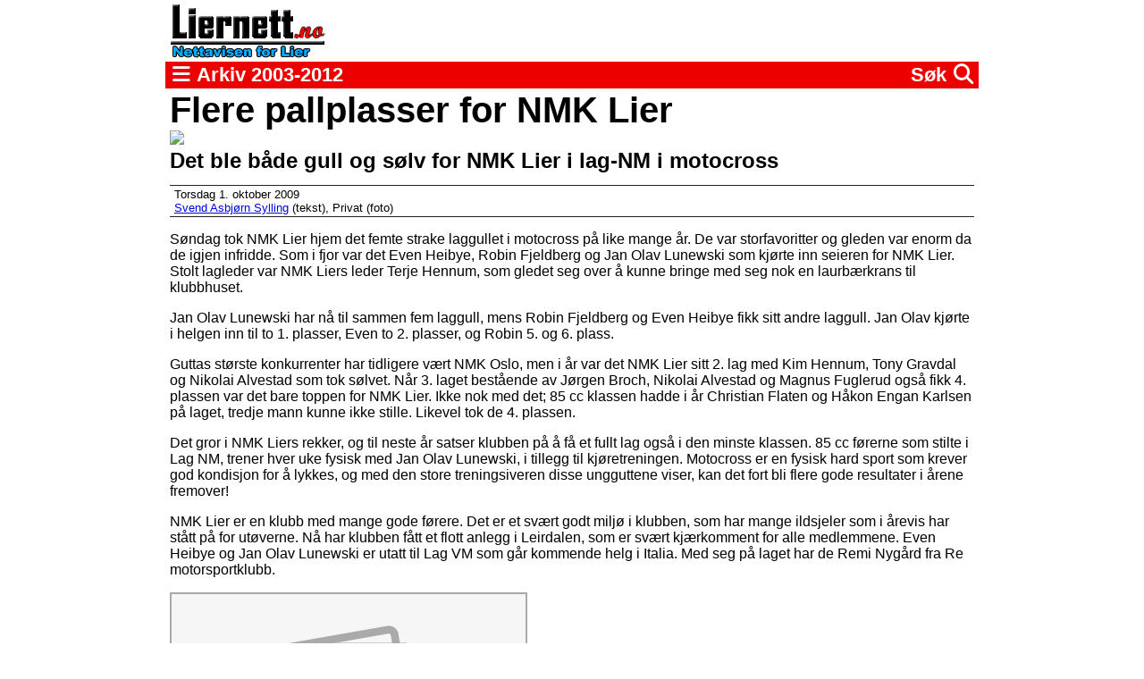

--- FILE ---
content_type: text/html; charset=UTF-8
request_url: https://liernett.no/4378-flere-pallplasser-for-nmk-lier
body_size: 16450
content:
<!DOCTYPE html>
<html lang="no">
	<head>
		<meta http-equiv="Content-Type" content="text/html; charset=utf-8">
		<meta name="viewport" content="width=device-width,minimum-scale=1,initial-scale=1">
		<meta name="format-detection" content="telephone=no">
		<title>Flere pallplasser for NMK Lier</title>
		<meta name="description" content="Det ble både gull og sølv for NMK Lier i lag-NM i motocross">
		<meta name="twitter:title" content="Flere pallplasser for NMK Lier">
		<meta name="twitter:description" content="Det ble både gull og sølv for NMK Lier i lag-NM i motocross">
		<meta property="og:title" content="Flere pallplasser for NMK Lier">
		<meta property="og:description" content="Det ble både gull og sølv for NMK Lier i lag-NM i motocross">
		<meta property="og:locale" content="nb_NO">
		<meta name="twitter:image" content="https://liernett.no/filarkiv/Image/innsendte bilder/nmk_lier/239.JPG">
		<meta property="og:image" content="https://liernett.no/filarkiv/Image/innsendte bilder/nmk_lier/239.JPG">
			
		
<!--
		<link rel="canonical" href="https://hardcode.no/">
		<meta name="author" content="Svend Asbj?ylling">
		<meta name="twitter:card" content="summary">
		<meta property="og:type" content="website">
		<meta property="og:url" content="https://hardcode.no/">
-->
		<link rel="shortcut icon" href="/style/liernett-favicon.png">
		<link rel="stylesheet" type="text/css" href="/style/liernett.css?v=1">
		<script src="https://hardcode.no/js2023/tcf.js"></script>
		<script src="/liernett.js?v=1"></script>
		<link href="https://hardcode.no/static/fontawesome/css/fontawesome.css" rel="stylesheet">
		<link href="https://hardcode.no/static/fontawesome/css/brands.css" rel="stylesheet">
		<link href="https://hardcode.no/static/fontawesome/css/solid.css" rel="stylesheet">
		<script>
			window.dataLayer = window.dataLayer || [];
			window.dataLayer.push({"cookie":"90d6eb3a-e839-4234-b905-bcb37a08d201"});
		</script>
<!-- Google Tag Manager -->
<script>(function(w,d,s,l,i){w[l]=w[l]||[];w[l].push({'gtm.start':
new Date().getTime(),event:'gtm.js'});var f=d.getElementsByTagName(s)[0],
j=d.createElement(s),dl=l!='dataLayer'?'&l='+l:'';j.async=true;j.src=
'https://www.googletagmanager.com/gtm.js?id='+i+dl;f.parentNode.insertBefore(j,f);
})(window,document,'script','dataLayer','GTM-W88G43P');</script>
<!-- End Google Tag Manager -->
	</head>
	<body>
<!-- Google Tag Manager (noscript) -->
<noscript><iframe src="https://www.googletagmanager.com/ns.html?id=GTM-W88G43P"
height="0" width="0" style="display:none;visibility:hidden"></iframe></noscript>
<!-- End Google Tag Manager (noscript) -->
		
<header><a href="/"><img src="/style/liernett-original.png"></a></header>

<nav>

	<span id="meny-toggle-open" onclick="menuToggle('open');"><i class="fa-solid fa-bars"></i></span>
	<span id="meny-toggle-close" onclick="menuToggle('close');"><i class="fa-solid fa-x"></i></span>
	
	<span> Arkiv 2003-2012</span>
	
	<span id="search-toggle-open" onclick="searchToggle('open');">S&oslash;k <i class="fa-solid fa-magnifying-glass"></i></span>
	<span id="search-toggle-close" onclick="searchToggle('close');"><i class="fa-solid fa-x"></i></span>
	
	
</nav>
<menu>

	<p>Nettavisen Liernett ble utgitt av selskapet Liernett DA fra 1. januar 2003 til 31. desember 2012.</p>
	<p>Liernetts rikholdige arkiv blir fra 2014 tilgjengeliggjort og driftet av <a href="https://hardcode.no/">Sylling Hardcode</a>.</p>

	<p><b>Redakt&oslash;r:</b></p>
	<ul>
		<li>Rune Elven (2003-2007)</li>
		<li>Torger Almaas (2008-2009)</li>
		<li>Svend Asbj&oslash;rn Sylling (2009-2012)</li>
	</ul>
	
	<p><b>Daglig leder:</b></p>
	<ul>
		<li>Rune Elven (2003-2005)</li>
		<li>Svend Asbj&oslash;rn Sylling (2005-2012)</li>
	</ul>
	
	<p><b>Redaksjon og administrasjon:</b></p>
	<ul>
		<li>Rune Elven (2003-2007)</li>
		<li>Thorvald Lerberg (2003-2009)</li>
		<li>Svend Asbj&oslash;rn Sylling (2003-2012)</li>
		<li>Torger Almaas (2003-2012)</li>
		<li>Dag-Frode Gulsrud (2005-2009)</li>
		<li>Knut A. Andersen (2010-2012)</li>
		<li>... pluss 458 andre bidragsytere</li>
	</ul>

</menu>
<div id="searchbar">
	<form action="/sok" method="get">
	<input type="search" name="q" id="searchbarinput"><br>
	<button>S&oslash;k</button>
	</form>
</div>

<main><article><h1>Flere pallplasser for NMK Lier</h1><img src="https://liernett.no/filarkiv/Image/innsendte bilder/nmk_lier/239.JPG"><h2>Det ble både gull og sølv for NMK Lier i lag-NM i motocross</h2><div class="byline"><time datetime="2009-10-01 17:48:00">Torsdag 1. oktober 2009</time><div><!-- Svend Asbjørn Sylling --><a href="mailto:svend.asbjorn@gmail.com">Svend Asbjørn Sylling</a> (tekst), <!-- Privat -->Privat
 (foto)</div></div><p>S&oslash;ndag tok NMK Lier hjem&nbsp;det femte strake laggullet i motocross p&aring; like mange &aring;r. De var storfavoritter og gleden var enorm da de igjen infridde. Som i fjor var det Even Heibye, Robin Fjeldberg og Jan Olav Lunewski som kj&oslash;rte inn seieren for NMK Lier. Stolt lagleder var NMK Liers leder Terje Hennum, som gledet seg over &aring; kunne bringe med seg nok en laurb&aelig;rkrans til klubbhuset.</p>
<p>Jan Olav Lunewski har n&aring; til sammen fem laggull, mens Robin Fjeldberg og Even Heibye fikk sitt andre laggull. Jan Olav kj&oslash;rte i helgen inn til to 1. plasser, Even to 2. plasser, og Robin 5. og 6. plass.</p>
<p>Guttas st&oslash;rste konkurrenter har tidligere v&aelig;rt NMK Oslo, men i &aring;r var det NMK Lier sitt 2. lag med Kim Hennum, Tony Gravdal og&nbsp;Nikolai Alvestad som tok s&oslash;lvet. N&aring;r 3. laget best&aring;ende av J&oslash;rgen Broch, Nikolai Alvestad og Magnus Fuglerud ogs&aring; fikk 4. plassen var det bare toppen for NMK Lier. Ikke nok med det; 85 cc klassen hadde i &aring;r Christian Flaten og H&aring;kon Engan Karlsen p&aring; laget, tredje mann kunne ikke stille. Likevel tok de 4. plassen.</p>
<p>Det gror i NMK Liers rekker, og til neste &aring;r satser klubben p&aring; &aring; f&aring; et fullt lag ogs&aring; i den minste klassen. 85 cc f&oslash;rerne som stilte i Lag NM, trener hver uke fysisk med Jan Olav Lunewski, i tillegg til kj&oslash;retreningen. Motocross er en fysisk hard sport som krever god kondisjon for &aring; lykkes, og med den store treningsiveren disse ungguttene viser, kan det fort bli flere gode resultater i &aring;rene fremover!</p>
<p>NMK Lier er en klubb med mange gode f&oslash;rere. Det er et sv&aelig;rt godt milj&oslash; i klubben, som har mange ildsjeler som i &aring;revis har st&aring;tt p&aring; for ut&oslash;verne. N&aring; har klubben f&aring;tt et flott anlegg i Leirdalen, som er sv&aelig;rt kj&aelig;rkomment for alle medlemmene. Even Heibye og Jan Olav Lunewski er utatt til Lag VM som g&aring;r kommende helg i Italia. Med seg p&aring; laget har de Remi Nyg&aring;rd fra Re motorsportklubb.</p>
<p><img src="/filarkiv/Image/innsendte bilder/nmk_lier/042.JPG" loading="lazy" onerror="imgError(this.src,4378);this.onerror=null;this.src='/style/bilde-ikke-tilgjengelig.png';"><br />
Robin Fjeldberg.</p>
<p><img src="/filarkiv/Image/innsendte bilder/nmk_lier/195.JPG" loading="lazy" onerror="imgError(this.src,4378);this.onerror=null;this.src='/style/bilde-ikke-tilgjengelig.png';"><br />
Starten i f&oslash;rste heat hvor Jan Olav Lunewski og Magnus Fuglerud ligger f&oslash;rst.</p>
<p><img src="/filarkiv/Image/innsendte bilder/nmk_lier/239.JPG" loading="lazy" onerror="imgError(this.src,4378);this.onerror=null;this.src='/style/bilde-ikke-tilgjengelig.png';"><br />
Jan Olav Lunewski.</p>
<p><img src="/filarkiv/Image/innsendte bilder/nmk_lier/310.JPG" loading="lazy" onerror="imgError(this.src,4378);this.onerror=null;this.src='/style/bilde-ikke-tilgjengelig.png';"><br />
1. og 2. laget p&aring; pallen.</p>
<p><img src="/filarkiv/Image/innsendte bilder/nmk_lier/333.JPG" loading="lazy" onerror="imgError(this.src,4378);this.onerror=null;this.src='/style/bilde-ikke-tilgjengelig.png';"><br />
1., 2. og&nbsp;4. laget.</p>
<p><img src="/filarkiv/Image/innsendte bilder/nmk_lier/338.JPG" loading="lazy" onerror="imgError(this.src,4378);this.onerror=null;this.src='/style/bilde-ikke-tilgjengelig.png';"><br />
85 cc laget.</p><script> leselogg(4378,'f'); setTimeout(function(){ leselogg(4378,'t') }, 15000); </script></article><h2>Flere saker fra arkivet</h2><div class="artikler artikkel-lignende-artikler"><a href="/3387-fjerde-strake-nm-gull"><img src="https://liernett.no/filarkiv/Image/innsendte bilder/motorsport/gerd Lunewski/resized_IMG_3211.jpg" loading="lazy" onerror="imgError(this.src,3387);this.onerror=null;this.src='/style/bilde-ikke-tilgjengelig.png';"><time class="overlay" datetime="2008-09-17 20:54:32">Ons. 17. sep. 2008</time><h2>Fjerde strake NM-gull</h2><h3>Robin Fjeldberg, Jan Olav Lunewski og Even Heibye sikret nok et lagmesterskap i motocross til NMK, Lier i helga</h3></a><a href="/3400-eminent-kjoring"><img src="https://liernett.no/filarkiv/Image/innsendte bilder/motorsport/gerd_lunewski/shakedown/IMG_3513.JPG" loading="lazy" onerror="imgError(this.src,3400);this.onerror=null;this.src='/style/bilde-ikke-tilgjengelig.png';"><time class="overlay" datetime="2008-09-21 22:04:37">Søn. 21. sep. 2008</time><h2>Eminent kjøring</h2><h3>MX Shakedown-finalen ga gode pallplasseringer til Jan Rune Fuglerud, Jan Olav Lunewski og Even Heibye (tv på bildet) fra NMK, Lier</h3></a><a href="/1921-gull-og-bronse-i-nm"><img src="https://liernett.no/filarkiv/Image/rune/idrett/cross07/nm_bildemappe/RUE_0464.jpg" loading="lazy" onerror="imgError(this.src,1921);this.onerror=null;this.src='/style/bilde-ikke-tilgjengelig.png';"><time class="overlay" datetime="2007-09-16 22:04:26">Søn. 16. sep. 2007</time><h2>Gull og bronse i NM</h2><h3>Under Lag-NM i motocross på Røros dominerte liungene </h3></a><a href="/3357-nm-solv-i-motocross"><img src="https://liernett.no/filarkiv/Image/innsendte bilder/motorsport/gerd_lunewski/resized_IMG_2513.jpg" loading="lazy" onerror="imgError(this.src,3357);this.onerror=null;this.src='/style/bilde-ikke-tilgjengelig.png';"><time class="overlay" datetime="2008-09-07 11:18:59">Søn. 7. sep. 2008</time><h2>NM-sølv i motocross</h2><h3>Jan Olav Lunewski (bildet), fra Tranby og NMK Lier kjørte inn til andreplass i MX1 på lørdag</h3></a><a href="/5029-aarets-utover"><img src="https://liernett.no/filarkiv/Image/torger/Idrett/motocross/heibye/heibye [1600x1200].JPG" loading="lazy" onerror="imgError(this.src,5029);this.onerror=null;this.src='/style/bilde-ikke-tilgjengelig.png';"><time class="overlay" datetime="2010-11-03 00:14:00">Ons. 3. nov. 2010</time><h2>Årets utøver</h2><h3>Even Heibye fra NMK Lier er blitt kåret til årets utøver på to hjul.</h3></a><a href="/3280-nye-utfordringer-paa-to-hjul"><img src="https://liernett.no/filarkiv/Image/torger/Idrett/motocross/lunewski a/resized_jan olav og  robbin.jpg" loading="lazy" onerror="imgError(this.src,3280);this.onerror=null;this.src='/style/bilde-ikke-tilgjengelig.png';"><time class="overlay" datetime="2008-08-15 17:57:14">Fre. 15. aug. 2008</time><h2>Nye utfordringer på to hjul</h2><h3>Jan Olav Lunewski og Robin Renè Fjeldberg (tv) er en av flere liunger som deltar i NM i speedcross i helga </h3></a><a href="/1563-misfornoyd-med-tredjeplassen"><img src="https://liernett.no/filarkiv/Image/rune/idrett/cross07/nm_bildemappe/RUE_0502.jpg" loading="lazy" onerror="imgError(this.src,1563);this.onerror=null;this.src='/style/bilde-ikke-tilgjengelig.png';"><time class="overlay" datetime="2007-06-02 12:32:16">Lør. 2. jun. 2007</time><h2>Misfornøyd med tredjeplassen</h2><h3>Både Jørgen Broch og Jan Rune Fuglerud (på bildet) kom på pallen i motocross-NM, men Jan Rune var ikke blid, da det ble omstart i finaleheatet </h3></a><a href="/855-norgesmester-i-motocross"><time datetime="2006-10-04 00:00:00">Ons. 4. okt. 2006</time><h2>Norgesmester i motocross</h2><h3>Lier motorsykkelklubb vant NM for lag i Moelv i helga.</h3></a><a href="/2550-forsvarer-de-nm-titlene"><img src="https://liernett.no/filarkiv/Image/torger/Idrett/motocross/heibye/resized_DSCF0027.jpg" loading="lazy" onerror="imgError(this.src,2550);this.onerror=null;this.src='/style/bilde-ikke-tilgjengelig.png';"><time class="overlay" datetime="2008-04-29 23:33:54">Tir. 29. apr. 2008</time><h2>Forsvarer de NM-titlene?</h2><h3>I fjor ble det både lagsseier for LMK Lier og seier individuelt ved Even Heibye (på bildet) under norgesmesterskapet i motocross --</h3></a><a href="/1567-lierseier-i-nm-runden"><img src="https://liernett.no/filarkiv/Image/rune/idrett/cross07/nm/RUE_0363.jpg" loading="lazy" onerror="imgError(this.src,1567);this.onerror=null;this.src='/style/bilde-ikke-tilgjengelig.png';"><time class="overlay" datetime="2007-06-03 20:39:18">Søn. 3. jun. 2007</time><h2>Lierseier i NM-runden</h2><h3>Even Høiby, 13 år, vant sin klasse på Tynset, mens Jan Rune Fuglerud i MX2 var skuffet tross 3. plass sammenlagt i MX2 under 2. runde i NM i motocross</h3></a><a href="/1799-leder-nm-i-motocross"><img src="https://liernett.no/filarkiv/Image/torger/Idrett/motocross/heibye/resized_DSCF0027.jpg" loading="lazy" onerror="imgError(this.src,1799);this.onerror=null;this.src='/style/bilde-ikke-tilgjengelig.png';"><time class="overlay" datetime="2007-08-19 22:42:22">Søn. 19. aug. 2007</time><h2>Leder NM i motocross</h2><h3>Even Heiby fra Lier Motorsykkelklubb vant sammenlagt etter en første og en annenplass i dagens NM-runde i Tønsberg</h3></a><a href="/1475-daarlig-start-og-velt-odela"><img src="https://liernett.no/filarkiv/Image/rune/idrett/cross07/nm_bildemappe/RUE_0186.jpg" loading="lazy" onerror="imgError(this.src,1475);this.onerror=null;this.src='/style/bilde-ikke-tilgjengelig.png';"><time class="overlay" datetime="2007-05-06 15:59:16">Søn. 6. mai 2007</time><h2>Dårlig start og velt ødela</h2><h3>- Jeg er lite fornøyd med fjerdeplassen, sa Jan Olav Lunewski, mens Jan Rune Fuglerud nær gjentok prestasjonen fra i går og tok andreplassen under NM-runden i motocross i dag på Lunner.</h3></a><a href="/3287-sterk-lier-innsats"><img src="https://liernett.no/filarkiv/Image/torger/Idrett/motocross/heibye/resized_DSCF0027.jpg" loading="lazy" onerror="imgError(this.src,3287);this.onerror=null;this.src='/style/bilde-ikke-tilgjengelig.png';"><time class="overlay" datetime="2008-08-18 18:24:22">Man. 18. aug. 2008</time><h2>Sterk Lier-innsats</h2><h3>Even Heibye (bildet) med annenplass og Jan Olav Lunewski med sine to tredjeplasser gjorde gode prestasjoner i helga under NM i speedcross </h3></a><a href="/4747-to-heatseire"><img src="https://liernett.no/filarkiv/Image/torger/Idrett/motocross/lunewski a/resized_jan olav l m premier.jpg" loading="lazy" onerror="imgError(this.src,4747);this.onerror=null;this.src='/style/bilde-ikke-tilgjengelig.png';"><time class="overlay" datetime="2010-05-12 20:33:00">Ons. 12. mai 2010</time><h2>To heatseire</h2><h3>I tillegg ble det banerekord på liungen Jan Olav Lunewski under NM i motocross.</h3></a><a href="/2584-tilbake-i-toppen"><img src="https://liernett.no/filarkiv/Image/torger/Idrett/motocross/lunewski a/resized_jan olav lunewski.jpg" loading="lazy" onerror="imgError(this.src,2584);this.onerror=null;this.src='/style/bilde-ikke-tilgjengelig.png';"><time class="overlay" datetime="2008-05-10 00:15:23">Lør. 10. mai 2008</time><h2>Tilbake i toppen</h2><h3>Jan Olav Lunewski (på bildet) fra Lier tok andreplassen og Jan Rune Fuglerud tredjeplassen under 1. runde i NM i motocross siste helg</h3></a><a href="/1776-medaljer-i-motocross"><img src="https://liernett.no/filarkiv/Image/torger/Idrett/motocross/heibye/resized_DSCF0027.jpg" loading="lazy" onerror="imgError(this.src,1776);this.onerror=null;this.src='/style/bilde-ikke-tilgjengelig.png';"><time class="overlay" datetime="2007-08-12 15:46:58">Søn. 12. aug. 2007</time><h2>Medaljer i motocross</h2><h3>Femten år gamle Even Heibye (th) fra Lier motorsportsklubb ble norgesmester i sin klasse, mens Jan Rune Fuglerud var nær seieren, men måtte nøye seg med sølv under NM i speedcross i Vågå i går </h3></a><a href="/1189-til-motocrossens-mekka"><img src="https://liernett.no/filarkiv/Image/torger/Idrett/motocross/lunewski a/resized_jan olav og  robbin.jpg" loading="lazy" onerror="imgError(this.src,1189);this.onerror=null;this.src='/style/bilde-ikke-tilgjengelig.png';"><time class="overlay" datetime="2007-01-28 21:17:43">Søn. 28. jan. 2007</time><h2>Til motocrossens Mekka</h2><h3>Tirsdag reiser liungene Robin Fjeldberg og Jan Olav Lunewski sammen med elever fra Norsk Toppidrettsgymnas til Los Angeles på treningsleir</h3></a><a href="/1474-liung-vant-nm-runde"><img src="https://liernett.no/filarkiv/Image/rune/idrett/cross07/nm/RUE_0573.jpg" loading="lazy" onerror="imgError(this.src,1474);this.onerror=null;this.src='/style/bilde-ikke-tilgjengelig.png';"><time class="overlay" datetime="2007-05-05 17:20:09">Lør. 5. mai 2007</time><h2>Liung vant NM-runde</h2><h3>Seier til Jan Rune Fuglerud i klasse MX2 og tredjeplass til Jørgen Broch MX2 junior i NM i motorcross på Lunner viser at Lier Motorsportsklubb er blant Norges beste</h3></a><a href="/1470-mentorer-for-motocrosskjorere"><img src="https://liernett.no/filarkiv/Image/torger/Idrett/motocross/lunewski a/resized_jan olav lunewski.jpg" loading="lazy" onerror="imgError(this.src,1470);this.onerror=null;this.src='/style/bilde-ikke-tilgjengelig.png';"><time class="overlay" datetime="2007-05-03 23:21:14">Tor. 3. mai 2007</time><h2>Mentorer for Motocrosskjørere</h2><h3>Jan Olaf Lunewski fra Tranby og de andre uttøverne i MXfuture har fått knyttet til seg Pål Andre Ullevålseter og roeren Olaf Tufte.</h3></a><a href="/1972-ny-lierdominans"><img src="https://liernett.no/filarkiv/Image/torger/Idrett/motocross/lierklassikeren/bildemappe/resized_30 a kim roar hennum.jpg" loading="lazy" onerror="imgError(this.src,1972);this.onerror=null;this.src='/style/bilde-ikke-tilgjengelig.png';"><time class="overlay" datetime="2007-10-07 21:34:34">Søn. 7. okt. 2007</time><h2>Ny Lierdominans</h2><h3>Både Kim Hennum (her i aksjon på lørdag)  og Robin Fjeldberg fortsatte der de slapp i går, men også Magnus Fuglerud, som ikke deltok i går, kjørte sterkt i dagens Enduro, arrangert i Leirdalen av Lier Motocrossklubb</h3></a><a href="/1529-sterk-prestasjon-igjen"><img src="https://liernett.no/filarkiv/Image/rune/idrett/cross07/nm_bildemappe/RUE_0497.jpg" loading="lazy" onerror="imgError(this.src,1529);this.onerror=null;this.src='/style/bilde-ikke-tilgjengelig.png';"><time class="overlay" datetime="2007-05-19 22:36:31">Lør. 19. mai 2007</time><h2>Sterk prestasjon igjen</h2><h3>Jan-Rune Fuglerud fra Lier fulgte opp med en sterk femteplass i kvalifiseringen i dag før morgendagens EM-runde i motocross i Sverige</h3></a><a href="/3731-schjalton-grand-prix-i-leirdalen"><img src="https://liernett.no/filarkiv/Image/innsendte bilder/dmw_foto/schjalton_jan09/IMG_1280.jpg" loading="lazy" onerror="imgError(this.src,3731);this.onerror=null;this.src='/style/bilde-ikke-tilgjengelig.png';"><time class="overlay" datetime="2009-02-01 00:54:09">Søn. 1. feb. 2009</time><h2>Schjalton Grand Prix i Leirdalen</h2><h3>Sprek motorsport på snøføre i Leirdalen på Lierskogen</h3></a><a href="/1967-lierdominans-i-leirdalen"><img src="https://liernett.no/filarkiv/Image/torger/Idrett/motocross/lierklassikeren/resized_27 toni gravdahl.jpg" loading="lazy" onerror="imgError(this.src,1967);this.onerror=null;this.src='/style/bilde-ikke-tilgjengelig.png';"><time class="overlay" datetime="2007-10-06 16:09:16">Lør. 6. okt. 2007</time><h2>Lierdominans i Leirdalen</h2><h3>Junioren John-Christian Seljord var best i Lierklassiker`n i dag, men Tony Gravdahl (nr 27 på bildet) og fire andre liunger kom på de neste fire plassene --</h3></a><a href="/1479-to-fra-lier-til-em-runden"><img src="https://liernett.no/filarkiv/Image/rune/idrett/cross07/nm/RUE_0596.jpg" loading="lazy" onerror="imgError(this.src,1479);this.onerror=null;this.src='/style/bilde-ikke-tilgjengelig.png';"><time class="overlay" datetime="2007-05-06 23:32:40">Søn. 6. mai 2007</time><h2>To fra Lier til EM-runden</h2><h3>Med henholdsvis 2. plass og 4. plass i dagens NM-runde er Jan Rune Fuglerud (på bildet) og Jan Olav Linewski klare for internasjonle oppgaver</h3></a><a href="/1341-til-em-i-frankrike"><img src="https://liernett.no/filarkiv/Image/torger/Idrett/motocross/lunewski a/usaopphold/resized_JanOlavhopper.jpg" loading="lazy" onerror="imgError(this.src,1341);this.onerror=null;this.src='/style/bilde-ikke-tilgjengelig.png';"><time class="overlay" datetime="2007-03-22 23:19:19">Tor. 22. mar. 2007</time><h2>Til EM i Frankrike</h2><h3>Det ble bare 14 dager hjemme etter USA-oppholdet for Tranby-gutten Olav Lunewski (18), og nå skal han og Jan Rune Fuglerud kjempe mot Europa-eliten i motorcross  </h3></a><a href="/3763-idrettsstipend-til-jan-olav-lunewski"><img src="https://liernett.no/filarkiv/Image/rune/idrett/cross07/nm_bildemappe/RUE_0186.jpg" loading="lazy" onerror="imgError(this.src,3763);this.onerror=null;this.src='/style/bilde-ikke-tilgjengelig.png';"><time class="overlay" datetime="2009-02-12 00:00:00">Tor. 12. feb. 2009</time><h2>Idrettsstipend til Jan Olav Lunewski</h2><h3>Bak prisutdelingen i Drammens Teater tirsdag kveld stod Buskerud fylkeskommune</h3></a><a href="/3589-gull-og-solv-til-liunger"><img src="https://liernett.no/filarkiv/Image/innsendte bilder/boksing/ulvund/resized_finn_olav_kristin_ulvund.jpg" loading="lazy" onerror="imgError(this.src,3589);this.onerror=null;this.src='/style/bilde-ikke-tilgjengelig.png';"><time class="overlay" datetime="2008-12-01 23:47:13">Man. 1. des. 2008</time><h2>Gull og sølv til liunger</h2><h3>Søskenparet Finn Olav og Kristin Ulvund fra Sylling imponerte under NM i kickboxing </h3></a><a href="/1837-norges-cup-3-runde-paa-atv-i-molde-lordag-25-august"><img src="https://liernett.no/filarkiv/Image/dag-frode/idrett/wam/molde/Atv 4 (Large).jpg" loading="lazy" onerror="imgError(this.src,1837);this.onerror=null;this.src='/style/bilde-ikke-tilgjengelig.png';"><time class="overlay" datetime="2007-08-28 11:51:34">Tir. 28. aug. 2007</time><h2>Norges cup 3 runde på ATV i Molde lørdag 25 august</h2><h3>I helgen gikk startskuddet for den tredje runden i Norges cup på ATV i Molde. Helgen samlet hele 132 startende av stort og smått</h3></a><a href="/1265-king-of-snow"><img src="https://liernett.no/filarkiv/Image/dag-frode/idrett/wam/Tor-Erik Wam 7[1] (Custom).jpg" loading="lazy" onerror="imgError(this.src,1265);this.onerror=null;this.src='/style/bilde-ikke-tilgjengelig.png';"><time class="overlay" datetime="2007-02-27 23:34:50">Tir. 27. feb. 2007</time><h2>King of Snow</h2><h3>I helgen ble det gjennomført enduroløpet King of Snow 2007 på andre året. Løpet samlet hele 250 løpere fra hele landet, og er med dette landets største enduroarrangement. Løpet ble nok en gang en kjempesuksess for arrangør Meren Auto ATV.</h3></a><a href="/1716-snart-tilbake-i-toppen"><img src="https://liernett.no/filarkiv/Image/torger/Idrett/motocross/lunewski a/resized_jan olav lunewski.jpg" loading="lazy" onerror="imgError(this.src,1716);this.onerror=null;this.src='/style/bilde-ikke-tilgjengelig.png';"><time class="overlay" datetime="2007-07-16 01:29:20">Man. 16. jul. 2007</time><h2>Snart tilbake i toppen</h2><h3>Motocrosskjører Jan Olav Lunewski fra Tranby viste lovende takter under helgens åpne svenske juniormesterskap </h3></a><a href="/4992-god-grunn-til-aa-smile"><img src="https://liernett.no/filarkiv/Image/torger/Idrett/motocross/lunewski a/jan_olav_owsinski_okt_2010 [1600x1200].JPG" loading="lazy" onerror="imgError(this.src,4992);this.onerror=null;this.src='/style/bilde-ikke-tilgjengelig.png';"><time class="overlay" datetime="2010-10-10 21:47:00">Søn. 10. okt. 2010</time><h2>God grunn til å smile</h2><h3>Jan Olav Lunewski fra NMK Lier var suveren i Lierklassiker`n i dag.</h3></a><a href="/3776-soskenparet-imponerte-igjen"><img src="https://liernett.no/filarkiv/Image/innsendte bilder/boksing/drammen_bokseklubb/ingress/resized_Picture 052.jpg" loading="lazy" onerror="imgError(this.src,3776);this.onerror=null;this.src='/style/bilde-ikke-tilgjengelig.png';"><time class="overlay" datetime="2009-02-15 22:16:28">Søn. 15. feb. 2009</time><h2>Søskenparet imponerte igjen</h2><h3>Finn Olav og Hanne Ulvund fra Sylling vant hver sin seier under et internasjonalt stevne i Porsgrunn</h3></a><a href="/4114-vant-over-en-sterk-brite"><img src="https://liernett.no/filarkiv/Image/innsendte bilder/finn_ulvund/landskamp_mot_wales_jun09/Picture 039.jpg" loading="lazy" onerror="imgError(this.src,4114);this.onerror=null;this.src='/style/bilde-ikke-tilgjengelig.png';"><time class="overlay" datetime="2009-06-28 14:46:00">Søn. 28. jun. 2009</time><h2>Vant over en sterk brite</h2><h3>Finn Olav Ulvund (16) fra Sylling vant en klar seier under en bokselandskamp i helga.</h3></a><a href="/3511-gull-i-bokseringen"><img src="https://liernett.no/filarkiv/Image/innsendte bilder/finn_ulvund/ingress.jpg" loading="lazy" onerror="imgError(this.src,3511);this.onerror=null;this.src='/style/bilde-ikke-tilgjengelig.png';"><time class="overlay" datetime="2008-11-03 21:59:35">Man. 3. nov. 2008</time><h2>Gull i bokseringen</h2><h3>Finn Olav Ulvund gikk helt til topps i Gøteborg denne helgen</h3></a><a href="/4458-to-gull-og-ett-solv-i-nm"><img src="https://liernett.no/filarkiv/Image/innsendte bilder/finn_ulvund/kickboxing/resized_NM Kickboxing 2009 029.jpg" loading="lazy" onerror="imgError(this.src,4458);this.onerror=null;this.src='/style/bilde-ikke-tilgjengelig.png';"><time class="overlay" datetime="2009-11-23 22:55:00">Man. 23. nov. 2009</time><h2>To gull og ett sølv i NM</h2><h3>Finn Olav Ulvund (th på bildet) ble dobbeltmester og søstra Hanne Ulvund, begge fra Sylling, kom til finalen under norgesmesterskapet i kickboxing i helga.</h3></a><a href="/5042-round-kick-ga-diskvalifisering"><img src="https://liernett.no/filarkiv/Image/innsendte bilder/boksing/ulvund/NM_kicboksing_2010/sosknene_ulvund [1600x1200].JPG" loading="lazy" onerror="imgError(this.src,5042);this.onerror=null;this.src='/style/bilde-ikke-tilgjengelig.png';"><time class="overlay" datetime="2010-11-07 17:14:00">Søn. 7. nov. 2010</time><h2>Round kick ga diskvalifisering</h2><h3>Finn Olav Ulvund gledet seg likevel over oppvisningene til søstrene Kristin (tv) og Hanne i deres finaler.</h3></a><a href="/4427-paa-topp-i-norden"><img src="https://liernett.no/filarkiv/Image/torger/Idrett/boksing/ulvund/resized_ulvund soskene.jpg" loading="lazy" onerror="imgError(this.src,4427);this.onerror=null;this.src='/style/bilde-ikke-tilgjengelig.png';"><time class="overlay" datetime="2009-11-01 20:37:00">Søn. 1. nov. 2009</time><h2>På topp i Norden</h2><h3>Det ble sølv til Hanne (th), gull til Finn Olav (tv) og gull til Kristin Ulvund som i tillegg ble kåret til beste jentebokser i Gøteborg</h3></a><a href="/1643-norges-cup-1-runde-paa-atv"><img src="https://liernett.no/filarkiv/Image/dag-frode/idrett/wam/runde1/Lise Chr Wam og Amund Treffen (Large).jpg" loading="lazy" onerror="imgError(this.src,1643);this.onerror=null;this.src='/style/bilde-ikke-tilgjengelig.png';"><time class="overlay" datetime="2007-06-18 22:18:10">Man. 18. jun. 2007</time><h2>Norges cup 1 runde på ATV</h2><h3>I helgen gikk startskuddet for den første runden i Norges cup på ATV på Jevnaker.
</h3></a><a href="/1734-norges-cup-2-runde-paa-atv-i-mosjoen-lordag-14-juli"><img src="https://liernett.no/filarkiv/Image/dag-frode/idrett/wam/mosjoen/torbjorn.jpg" loading="lazy" onerror="imgError(this.src,1734);this.onerror=null;this.src='/style/bilde-ikke-tilgjengelig.png';"><time class="overlay" datetime="2007-07-26 00:45:17">Tor. 26. jul. 2007</time><h2>Norges cup 2 runde på ATV i Mosjøen lørdag 14 juli</h2><h3>I helgen gikk startskuddet for den andre runden i Norges cup på ATV i Mosjøen</h3></a><a href="/1551-meren-auto-atv-gjorde-rent-bord-i-supermotard-paa-atv"><img src="https://liernett.no/filarkiv/Image/dag-frode/idrett/wam/01-05[1].07 036 (Large).jpg" loading="lazy" onerror="imgError(this.src,1551);this.onerror=null;this.src='/style/bilde-ikke-tilgjengelig.png';"><time class="overlay" datetime="2007-05-28 16:19:14">Man. 28. mai 2007</time><h2>Meren Auto ATV gjorde rent bord i Supermotard på ATV</h2><h3>I helgen var ATV med som gjesteklasse hos supermotard-kjørere på tohjulinger på Gardemoen.
</h3></a><a href="/5424-til-topps-i-kickboxing"><img src="https://liernett.no/filarkiv/Image/torger/Idrett/boksing/ulvund/finn_olav_ulvund_naer_febr_nullti_re.JPG" loading="lazy" onerror="imgError(this.src,5424);this.onerror=null;this.src='/style/bilde-ikke-tilgjengelig.png';"><time class="overlay" datetime="2011-05-22 13:51:00">Søn. 22. mai 2011</time><h2>Til topps i kickboxing</h2><h3>Finn Olav Ulvund fra Drammen bokseklubb vant finalen i sin klasse under World Cup i Szeged i Ungarn i helga.</h3></a><a href="/3735-to-seire-i-kickboxing"><img src="https://liernett.no/filarkiv/Image/innsendte bilder/finn_ulvund/kickboxing/resized_finn_olav_ulvund_NM_kickboxing_null_ni.jpg" loading="lazy" onerror="imgError(this.src,3735);this.onerror=null;this.src='/style/bilde-ikke-tilgjengelig.png';"><time class="overlay" datetime="2009-02-01 18:14:08">Søn. 1. feb. 2009</time><h2>To seire i kickboxing</h2><h3>Søsknene Finn Olav og Kristin Ulvund fra Sylling vant begge sine klasser i helga</h3></a><a href="/4706-tidenes-yngste-boksemester"><img src="https://liernett.no/filarkiv/Image/torger/Idrett/boksing/ulvund/finn_olav_ulvund_naer_febr_nullti_re.JPG" loading="lazy" onerror="imgError(this.src,4706);this.onerror=null;this.src='/style/bilde-ikke-tilgjengelig.png';"><time class="overlay" datetime="2010-04-25 16:43:00">Søn. 25. apr. 2010</time><h2>Tidenes yngste boksemester</h2><h3>16 -åringen Finn Olav Ulvund fra Sylling og Drammen Bokseklubb vant sin klasse i senior-NM i dag-</h3></a><a href="/799-4-runde-og-finale-i-norgescupen-i-atv-paa-bjorkelangen"><img src="https://liernett.no/filarkiv/Image/dag-frode/idrett/wam/CA8XU5DQ (Custom).jpg" loading="lazy" onerror="imgError(this.src,799);this.onerror=null;this.src='/style/bilde-ikke-tilgjengelig.png';"><time class="overlay" datetime="2006-09-13 21:09:38">Ons. 13. sep. 2006</time><h2>4 runde og finale i Norgescupen i ATV på Bjørkelangen</h2><h3>I helgen ble det kjørt fjerde runde og selveste finalen i Norgescupen i ATV på Bjørkelangen. Det ble nok en super helg.
</h3></a><a href="/4712-suveren-finaleseier"><img src="https://liernett.no/filarkiv/Image/innsendte bilder/boksing/ulvund/finn_olav_seniormester_2010_re.jpg" loading="lazy" onerror="imgError(this.src,4712);this.onerror=null;this.src='/style/bilde-ikke-tilgjengelig.png';"><time class="overlay" datetime="2010-04-26 21:27:00">Man. 26. apr. 2010</time><h2>Suveren finaleseier</h2><h3>Tidenes yngste seniormester i boksing, Finn Olav Ulvund fra Sylling får masse ros fra bokseeksperter --</h3></a><a href="/4636-tidenes-yngste"><img src="https://liernett.no/filarkiv/Image/torger/Idrett/boksing/ulvund/finn_olav_hanne_ulvund_mars_totusenogti_re.JPG" loading="lazy" onerror="imgError(this.src,4636);this.onerror=null;this.src='/style/bilde-ikke-tilgjengelig.png';"><time class="overlay" datetime="2010-03-10 20:26:00">Ons. 10. mar. 2010</time><h2>Tidenes yngste</h2><h3>Hanne Ulvund (th) fra Sylling, som snart fyller 14 år, er tatt ut til Nordisk mesterskap i boksing sammen med broren Finn Olav Ulvund (tv).</h3></a><a href="/4370-trippel-gull"><img src="https://liernett.no/filarkiv/Image/innsendte bilder/boksing/ulvund/koebenhavn_totusenogni/ingress/alle_tre.jpg" loading="lazy" onerror="imgError(this.src,4370);this.onerror=null;this.src='/style/bilde-ikke-tilgjengelig.png';"><time class="overlay" datetime="2009-09-28 19:16:00">Man. 28. sep. 2009</time><h2>Trippel gull</h2><h3>Kristin, Finn Olav og Hanne Ulvund fra Lier gikk til topps under Nordic Open i kickboxing i København i helga</h3></a><a href="/3883-trippelseier-i-kickboxing"><img src="https://liernett.no/filarkiv/Image/innsendte bilder/boksing/ulvund/resized_soskentrioen_ulvund.jpg" loading="lazy" onerror="imgError(this.src,3883);this.onerror=null;this.src='/style/bilde-ikke-tilgjengelig.png';"><time class="overlay" datetime="2009-03-29 20:30:42">Søn. 29. mar. 2009</time><h2>Trippelseier i kickboxing</h2><h3>Søskentrioen Kristin (tv), Hanne og Finn Olav Ulvund fra Sylling vant sine klasser under Danish Open i helga. </h3></a><a href="/4291-vant-nm-sammenlagt"><img src="https://liernett.no/filarkiv/Image/innsendte bilder/motorsport/ATV/resized_%F8ystein_NM_m_laurbarkrans.jpg" loading="lazy" onerror="imgError(this.src,4291);this.onerror=null;this.src='/style/bilde-ikke-tilgjengelig.png';"><time class="overlay" datetime="2009-09-01 18:48:00">Tir. 1. sep. 2009</time><h2>Vant NM sammenlagt</h2><h3>Sandegutten Øystein Andre Smith som representerer NMK , Lier vant også siste konkurranse i NM-runden</h3></a><a href="/3222-dobbelt-1-plass-paa-atv"><img src="https://liernett.no/filarkiv/Image/dag-frode/idrett/wam/Stavanger/bildeen (Large).JPG" loading="lazy" onerror="imgError(this.src,3222);this.onerror=null;this.src='/style/bilde-ikke-tilgjengelig.png';"><time class="overlay" datetime="2008-07-17 14:55:31">Tor. 17. jul. 2008</time><h2>Dobbelt 1. plass på ATV</h2><h3>I helgen gikk andre runde av Norgescupen på ATV i Mosjøen.</h3></a><a href="/3279-bare-uavgjort-paa-jevnaker"><img src="https://liernett.no/filarkiv/Image/torger/Idrett/fotball/samarbeidslaget/konnerud/resized_fuglerud_krogh_jacobsen.jpg" loading="lazy" onerror="imgError(this.src,3279);this.onerror=null;this.src='/style/bilde-ikke-tilgjengelig.png';"><time class="overlay" datetime="2008-08-14 19:05:18">Tor. 14. aug. 2008</time><h2>"Bare" uavgjort på Jevnaker</h2><h3>- Vi har mye å ta tak i, på lørdagstreningene fremover skal vi terpe på roller innenfor vårt spillemønster, mener trener Preben Krogh-Jacobsen (trenerkollega Hans Petter Fuglerud tv), etter juniorenes kamp onsdag</h3></a><a href="/3828-soskenparet-vant-igjen"><img src="https://liernett.no/filarkiv/Image/torger/Idrett/boksing/ulvund/resized_ulvundsosken_m_medaljer.jpg" loading="lazy" onerror="imgError(this.src,3828);this.onerror=null;this.src='/style/bilde-ikke-tilgjengelig.png';"><time class="overlay" datetime="2009-03-08 17:29:05">Søn. 8. mar. 2009</time><h2>Søskenparet vant igjen</h2><h3>Liungene Kristin og Finn Olav Ulvund sto seirende igjen etter finalene i et internasjonalt stevne i kickboksing i Oslo i helgen.  </h3></a><a href="/4487-utklasset-boksemotstanderen"><img src="https://liernett.no/filarkiv/Image/torger/Idrett/boksing/ulvund/resized_finn olav ulvund.jpg" loading="lazy" onerror="imgError(this.src,4487);this.onerror=null;this.src='/style/bilde-ikke-tilgjengelig.png';"><time class="overlay" datetime="2009-12-13 12:41:00">Søn. 13. des. 2009</time><h2>Utklasset boksemotstanderen</h2><h3>Finn Olav Ulvund fra Sylling var suveren i sin klasse under Vest-Jysk boksecup i dag--</h3></a><a href="/3750-liung-juniormester-i-boksing"><img src="https://liernett.no/filarkiv/Image/torger/Idrett/boksing/ulvund/resized_ulvund soskene.jpg" loading="lazy" onerror="imgError(this.src,3750);this.onerror=null;this.src='/style/bilde-ikke-tilgjengelig.png';"><time class="overlay" datetime="2009-02-08 21:11:58">Søn. 8. feb. 2009</time><h2>Liung juniormester i boksing</h2><h3>Kristin Ulvund (i midten) fra Sylling gikk til topps i NM i boksing i Lærdalshallen i går og broren Finn Olav (tv) tapte finalen svært knepent i sin klasse i dag.</h3></a><a href="/3730-resultater-fra-schjalton-grand-prix"><time datetime="2009-01-31 20:59:53">Lør. 31. jan. 2009</time><h2>Resultater fra Schjalton Grand Prix</h2><h3>Her kommer resultatlisten fra dagens Schjalton Grand Prix i Leirdalen</h3></a><a href="/6005-beste-bokser-i-nm"><img src="https://liernett.no/filarkiv/Image/innsendte bilder/boksing/ulvund/2012/nm_kristin.jpg" loading="lazy" onerror="imgError(this.src,6005);this.onerror=null;this.src='/style/bilde-ikke-tilgjengelig.png';"><time class="overlay" datetime="2012-01-29 19:26:00">Søn. 29. jan. 2012</time><h2>Beste bokser i NM</h2><h3>Kristin Ulvund fra Sylling kunne smile etter å ha mottatt Forbundspokalen i dag, men de øvrige tre fra Drammen Bokseklubb gjorde også meget gode idrettsprestasjoner -</h3></a><a href="/1666-1-runde-i-krestmesterskap-paa-atv"><img src="https://liernett.no/filarkiv/Image/dag-frode/idrett/wam/KM runde en/Lise Chr (Large).jpg" loading="lazy" onerror="imgError(this.src,1666);this.onerror=null;this.src='/style/bilde-ikke-tilgjengelig.png';"><time class="overlay" datetime="2007-06-25 22:51:56">Man. 25. jun. 2007</time><h2>1 runde i Krestmesterskap på ATV</h2><h3>I helgen gikk den første runden i Kretsmesterskapet på ATV  på Bjørkelangen</h3></a><a href="/3718-motocross-i-lier-paa-sondag"><img src="https://liernett.no/filarkiv/Image/torger/Idrett/motocross/lierklassikeren/bildemappe/resized_DSC_7220.jpg" loading="lazy" onerror="imgError(this.src,3718);this.onerror=null;this.src='/style/bilde-ikke-tilgjengelig.png';"><time class="overlay" datetime="2009-01-27 22:24:56">Tir. 27. jan. 2009</time><h2>Motocross i Lier på søndag</h2><h3>Pressemelding: Scahlaton Grand Prix er et tradisjonsrikt enduroløp og arrangeres i år for 9. gang -- </h3></a><a href="/619-lier-til-topps-i-liungen-cup-2006"><img src="https://liernett.no/filarkiv/Image/torger/Idrett/fotball/resized_Lagkapteiner.jpg" loading="lazy" onerror="imgError(this.src,619);this.onerror=null;this.src='/style/bilde-ikke-tilgjengelig.png';"><time class="overlay" datetime="2006-06-18 21:30:41">Søn. 18. jun. 2006</time><h2>Lier til topps i Liungen cup 2006</h2><h3>Liers 16 årslag hadde størst problemer med Liungen. Kaptein Joakim Koppergård (th) takker Liungens kaptein, Andrè Visnes Bjerkelund for kampen etter 0 - 0 i innbyrdes oppgjør.</h3></a><a href="/4416-to-gull-og-en-bronse"><img src="https://liernett.no/filarkiv/Image/innsendte bilder/boksing/ulvund/kristin.jpg" loading="lazy" onerror="imgError(this.src,4416);this.onerror=null;this.src='/style/bilde-ikke-tilgjengelig.png';"><time class="overlay" datetime="2009-10-25 22:16:00">Søn. 25. okt. 2009</time><h2>To gull og en bronse</h2><h3>Kristin (på bildet th), Hanne og Finn Olav Ulvund satte sitt preg på norgescupen i kickboxing i Drammen i helga.</h3></a><a href="/2076-sosken-med-tre-medaljer"><img src="https://liernett.no/filarkiv/Image/torger/Idrett/boksing/ulvund/resized_ulvund soskene.jpg" loading="lazy" onerror="imgError(this.src,2076);this.onerror=null;this.src='/style/bilde-ikke-tilgjengelig.png';"><time class="overlay" datetime="2007-11-27 00:00:00">Tir. 27. nov. 2007</time><h2>Søsken med tre medaljer</h2><h3>Kristin og Hanne Ulvund tok hver sin sølvmedalje, mens broren Finn Olav gikk helt til topps under NM i boksing for ungdom i helga </h3></a><a href="/5390-235-storkoste-seg"><img src="https://liernett.no/filarkiv/Image/torger/skoler/st_hallvard/erik_bjornstad-1600x1200.JPG" loading="lazy" onerror="imgError(this.src,5390);this.onerror=null;this.src='/style/bilde-ikke-tilgjengelig.png';"><time class="overlay" datetime="2011-05-07 11:27:00">Lør. 7. mai 2011</time><h2>235 storkoste seg</h2><h3>Det ble ny suksess for de 22. St Hallvardlekene på torsdag.</h3></a><a href="/2087-to-nm-paa-en-uke"><img src="https://liernett.no/filarkiv/Image/torger/Idrett/boksing/ulvund/resized_finn olav ulvund m gullmedalje i kickboksing(1).jpg" loading="lazy" onerror="imgError(this.src,2087);this.onerror=null;this.src='/style/bilde-ikke-tilgjengelig.png';"><time class="overlay" datetime="2007-12-02 12:48:56">Søn. 2. des. 2007</time><h2>To NM på en uke</h2><h3>Finn  Olav Ulvund (14), fra Sylling, her med en nyerobret gullmedalje fra NM i kickboksing i Trondheim på lørdag, og det bare ei uke etter at han vant NM i sin klasse i boksing </h3></a><a href="/4644-best-igjen"><img src="https://liernett.no/filarkiv/Image/innsendte bilder/boksing/ulvund/Kristin_ulvund_askim_open_ re.jpg" loading="lazy" onerror="imgError(this.src,4644);this.onerror=null;this.src='/style/bilde-ikke-tilgjengelig.png';"><time class="overlay" datetime="2010-03-14 22:01:00">Søn. 14. mar. 2010</time><h2>Best igjen</h2><h3>Både Finn Olav og Kristin Ulvund (på bildet) ble kåret til stevnets beste juniorboksere i Askim i helga.</h3></a><a href="/5132-mer-enn-smaapenger"><img src="https://liernett.no/filarkiv/Image/torger/Idrett/idrettslag/adm/illustrasjoner/penger_tilbake.JPG" loading="lazy" onerror="imgError(this.src,5132);this.onerror=null;this.src='/style/bilde-ikke-tilgjengelig.png';"><time class="overlay" datetime="2010-12-24 11:39:00">Fre. 24. des. 2010</time><h2>Mer enn småpenger</h2><h3>Idrettsklubbene i Lier får totalt nær en kvart million kroner i momskompensasjon for 2010, som fortjent -</h3></a><a href="/5202-pokal-og-to-nm-titler"><img src="https://liernett.no/filarkiv/Image/torger/Idrett/boksing/ulvund/2011/kristin_finn_olav_a [1600x1200].JPG" loading="lazy" onerror="imgError(this.src,5202);this.onerror=null;this.src='/style/bilde-ikke-tilgjengelig.png';"><time class="overlay" datetime="2011-02-06 19:08:00">Søn. 6. feb. 2011</time><h2>Pokal og to NM-titler</h2><h3>Kristin og Finn Olav Ulvund ble juniormestere i boksing i helga. Dessuten ble Kristin kåret til beste jentebokser.</h3></a><a href="/4406-flere-pokaler-til-lier-il"><img src="https://liernett.no/filarkiv/Image/innsendte bilder/fotball/haakon_hallingstad/resized_IMG_8696.jpg" loading="lazy" onerror="imgError(this.src,4406);this.onerror=null;this.src='/style/bilde-ikke-tilgjengelig.png';"><time class="overlay" datetime="2009-10-21 21:21:00">Ons. 21. okt. 2009</time><h2>Flere pokaler til Lier IL</h2><h3>Buskeruds fotballkrets sin representant, Jan Olav Knudsen, overrekker en fornøyd Ole Jørgen Lium på Liers B-lag beviset på at klubben har vunnet ett av de to seniormesterskapene i år.</h3></a><a href="/2639-dobbelt-1-plass-paa-atv"><img src="https://liernett.no/filarkiv/Image/dag-frode/idrett/wam/Stavanger/bildeen (Large).JPG" loading="lazy" onerror="imgError(this.src,2639);this.onerror=null;this.src='/style/bilde-ikke-tilgjengelig.png';"><time class="overlay" datetime="2008-05-26 19:44:39">Man. 26. mai 2008</time><h2>Dobbelt 1. plass på ATV</h2><h3>I helgen gikk første runde av Norgescupen på ATV på Jæren ved Stavanger</h3></a><a href="/3349-lover-godt-for-bandysesongen"><img src="https://liernett.no/filarkiv/Image/innsendte bilder/bandi/espen_oland/resized_Lagbilde_spabra_lilleputt_nittisju_nittiaatte.jpg" loading="lazy" onerror="imgError(this.src,3349);this.onerror=null;this.src='/style/bilde-ikke-tilgjengelig.png';"><time class="overlay" datetime="2008-09-03 23:16:39">Ons. 3. sep. 2008</time><h2>Lover godt for bandysesongen</h2><h3>De allsidige lilleputtene i Spa/Bra viste under siste helgs kombinasjonscup i Sarpsborg at de behersker lagspillets finesser, både sommers- og vinterstid -- </h3></a><a href="/2062-1-plass-paa-atv-i-quad-i-sverige-til-tor-erik-wam"><img src="https://liernett.no/filarkiv/Image/svend.asbjorn/idrett/meren_atv/tor-erik_wam.jpg" loading="lazy" onerror="imgError(this.src,2062);this.onerror=null;this.src='/style/bilde-ikke-tilgjengelig.png';"><time class="overlay" datetime="2007-11-19 20:41:24">Man. 19. nov. 2007</time><h2>1 plass på ATV i Quad i Sverige til Tor-Erik Wam</h2><h3>I helgen var det enduroløp i Grums i Sverige. Løpet het ”høst rusket”. 
</h3></a><a href="/1679-em-i-motorcross-fra-nederland"><img src="https://liernett.no/filarkiv/Image/rune/idrett/cross07/nm_bildemappe/RUE_0579.jpg" loading="lazy" onerror="imgError(this.src,1679);this.onerror=null;this.src='/style/bilde-ikke-tilgjengelig.png';"><time class="overlay" datetime="2007-07-01 20:49:24">Søn. 1. jul. 2007</time><h2>EM i motorcross fra Nederland</h2><h3>Jan Rune Fuglerud fra Lier hadde fjerde beste tid etter kvalfiseringen under helgas EM-runde i motocross i Nederland, men det ble lite poeng da heatene startet.</h3></a><a href="/1927-2-gull-og-2-solv-i-finalen-paa-atv-paa-bjorkelangen"><img src="https://liernett.no/filarkiv/Image/dag-frode/idrett/wam/Bjorland/Lise.jpg" loading="lazy" onerror="imgError(this.src,1927);this.onerror=null;this.src='/style/bilde-ikke-tilgjengelig.png';"><time class="overlay" datetime="2007-09-17 23:58:32">Man. 17. sep. 2007</time><h2>2 gull og 2 sølv i finalen på ATV på Bjørkelangen</h2><h3>Etter årets finale som gikk av stabelen på Bjørkelangen lørdag 15 september, kan liungene virkelig være stolte av resultatene denne helgen</h3></a><a href="/4655-nordisk-mester-i-boksing"><img src="https://liernett.no/filarkiv/Image/torger/Idrett/boksing/ulvund/hanne.JPG" loading="lazy" onerror="imgError(this.src,4655);this.onerror=null;this.src='/style/bilde-ikke-tilgjengelig.png';"><time class="overlay" datetime="2010-03-20 22:26:00">Lør. 20. mar. 2010</time><h2>Nordisk mester i boksing</h2><h3>Hanne Ulvund fra Sylling ble Nordisk juniormester og Finn Olav Ulvund tapte knepent sin kamp for finale.</h3></a><a href="/6307-historisk-fotballkamp"><img src="https://liernett.no/filarkiv/Image/innsendte bilder/live_johannessen/2012/img_0715.JPG" loading="lazy" onerror="imgError(this.src,6307);this.onerror=null;this.src='/style/bilde-ikke-tilgjengelig.png';"><time class="overlay" datetime="2012-05-24 23:46:00">Tor. 24. mai 2012</time><h2>Historisk fotballkamp</h2><h3>For første gang i historien er det blitt spilt seriekamp med et lag sammensatt av spillere fra Sylling og Sjåstad.</h3></a><a href="/2073-paa-seierspallen-i-atv"><img src="https://liernett.no/filarkiv/Image/innsendte bilder/Meren Auto ATV/resized_Tor-Erik Wam.jpg" loading="lazy" onerror="imgError(this.src,2073);this.onerror=null;this.src='/style/bilde-ikke-tilgjengelig.png';"><time class="overlay" datetime="2007-11-24 14:04:11">Lør. 24. nov. 2007</time><h2>På seierspallen i ATV</h2><h3>Tor-Erik Wam fra Meren ATV har vunnet et enduroløp I Sverige. </h3></a><a href="/6377-nye-poeng-til-lierklubbene"><img src="https://liernett.no/filarkiv/Image/torger/Idrett/fotball/sylling/a_laget/ulleberg.jpg" loading="lazy" onerror="imgError(this.src,6377);this.onerror=null;this.src='/style/bilde-ikke-tilgjengelig.png';"><time class="overlay" datetime="2012-06-23 14:35:00">Lør. 23. jun. 2012</time><h2>Nye poeng til lierklubbene</h2><h3>Syllings Morten Ullberg fikk gult kort i sluttminuttet, men det hadde ingen betydning etter den gode laginnsatsen. Det krisepregede A-laget til Lier IL klarte også poeng.</h3></a><a href="/5847-til-topps-i-nm"><img src="https://liernett.no/filarkiv/Image/innsendte bilder/boksing/ulvund/nm_ungdom_2011/hanne_ulvund_etter_nm_2011.jpg" loading="lazy" onerror="imgError(this.src,5847);this.onerror=null;this.src='/style/bilde-ikke-tilgjengelig.png';"><time class="overlay" datetime="2011-11-27 17:03:00">Søn. 27. nov. 2011</time><h2>Til topps i NM</h2><h3>Hanne Ulvund, den yngste av søskentrioen fra Sylling, ble ungdomsmester i boksing, til tross for at hun måtte gå opp fire vektklasser for å få motstander i finalen -</h3></a><a href="/3451-gratulerer-med-km"><img src="https://liernett.no/filarkiv/Image/torger/Idrett/fotball/jentefotball/Lier_liungen_fjorten/ingressbilder/resized_lieril_j_fjorten.jpg" loading="lazy" onerror="imgError(this.src,3451);this.onerror=null;this.src='/style/bilde-ikke-tilgjengelig.png';"><time class="overlay" datetime="2008-10-10 20:30:24">Fre. 10. okt. 2008</time><h2>Gratulerer med KM!</h2><h3>Lier IL s fotballjenter i J 14-klassen har klart det igjen ----</h3></a><a href="/4915-tidenes-yngste"><img src="https://liernett.no/filarkiv/Image/innsendte bilder/Meren Auto ATV/totusenogti/torerik_aug_2010 [1600x1200].JPG" loading="lazy" onerror="imgError(this.src,4915);this.onerror=null;this.src='/style/bilde-ikke-tilgjengelig.png';"><time class="overlay" datetime="2010-08-23 23:17:00">Man. 23. aug. 2010</time><h2>Tidenes yngste</h2><h3>Det ble gull og laurbærkrans på Tor-Erik Wam fra Baneveien i Lier etter at han ble norgesmester i ATV i helga.</h3></a><a href="/1532-maatte-bryte-i-2-heat-i-em"><img src="https://liernett.no/filarkiv/Image/rune/idrett/cross07/nm_bildemappe/RUE_0579.jpg" loading="lazy" onerror="imgError(this.src,1532);this.onerror=null;this.src='/style/bilde-ikke-tilgjengelig.png';"><time class="overlay" datetime="2007-05-20 20:57:05">Søn. 20. mai 2007</time><h2>Måtte bryte i 2. heat i EM</h2><h3>Jan-Rune Fuglerud var nest beste skandinav i 1. heat i EM-runden i motocross, men måtte bryte i 2. heat</h3></a><a href="/6254-viktige-bortepoeng"><img src="https://liernett.no/filarkiv/Image/torger/Idrett/fotball/spabra/2012/fjellhamar/carlsen_grothaug_herber_solvangnilsen.jpg" loading="lazy" onerror="imgError(this.src,6254);this.onerror=null;this.src='/style/bilde-ikke-tilgjengelig.png';"><time class="overlay" datetime="2012-05-06 21:11:00">Søn. 6. mai 2012</time><h2>Viktige bortepoeng</h2><h3>Juniorspilleren Jørgen Solvang Nilsen (th på bildet) scoret et fint mål, men også juniorspillerne Herman Stenseth (tv) og Koenrad Herber fikk spilletid for Spabra i dagens bortekamp.</h3></a><a href="/3297-nedtur-for-liers-guttelag"><img src="https://liernett.no/filarkiv/Image/torger/Idrett/fotball/lier il/lier_g_seksten/odd/resized_bjerknes.jpg" loading="lazy" onerror="imgError(this.src,3297);this.onerror=null;this.src='/style/bilde-ikke-tilgjengelig.png';"><time class="overlay" datetime="2008-08-20 23:00:44">Ons. 20. aug. 2008</time><h2>Nedtur for Liers guttelag</h2><h3>Etter en flott seriestart med seier over Odd gikk det ikke så bra i Telemarkshallen ----</h3></a><a href="/4567-scoret-26-maal"><img src="https://liernett.no/filarkiv/Image/innsendte bilder/bandi/resized_spabra_bandy_solbergcup.jpg" loading="lazy" onerror="imgError(this.src,4567);this.onerror=null;this.src='/style/bilde-ikke-tilgjengelig.png';"><time class="overlay" datetime="2010-02-01 21:36:00">Man. 1. feb. 2010</time><h2>Scoret 26 mål</h2><h3>Spa/Bras unge lag vant DBK-cupen i suveren stil.</h3></a><a href="/2023-straalende-bandyinnsats"><img src="https://liernett.no/filarkiv/Image/innsendte bilder/bandi/resized_spabra bandi lagbilde nov null sju.jpg" loading="lazy" onerror="imgError(this.src,2023);this.onerror=null;this.src='/style/bilde-ikke-tilgjengelig.png';"><time class="overlay" datetime="2007-10-28 10:55:32">Søn. 28. okt. 2007</time><h2>Strålende bandyinnsats</h2><h3>Sparta/Bragerøens 10-årslag har startet sesongen med gode resultater  </h3></a><a href="/3276-3-runde-av-norgescup-paa-atv"><img src="https://liernett.no/filarkiv/Image/dag-frode/idrett/wam/Jevnaker/IMGatv.JPG" loading="lazy" onerror="imgError(this.src,3276);this.onerror=null;this.src='/style/bilde-ikke-tilgjengelig.png';"><time class="overlay" datetime="2008-08-13 00:28:26">Ons. 13. aug. 2008</time><h2>3 runde av Norgescup på ATV</h2><h3>I helgen var det 3 runde av Norgescupen  på ATV på Jevnaker</h3></a><a href="/6487-fair-play-laget-overtar"><img src="https://liernett.no/filarkiv/Image/torger/Idrett/fotball/lier il/2011/fair_play/fair_play_foer_a_overrekkelse.jpg" loading="lazy" onerror="imgError(this.src,6487);this.onerror=null;this.src='/style/bilde-ikke-tilgjengelig.png';"><time class="overlay" datetime="2012-08-13 10:25:00">Man. 13. aug. 2012</time><h2>Fair-play-laget overtar</h2><h3>Trener for Lier IL s gjenstående juniorlag, Arne Steinar Kvisle (th på bildet), og laget hans har tatt sitt  ansvar for å "redde" seniorfotballen etter at klubbens A-lag først 
ble trukket fra 5. divisjon.</h3></a><a href="/4590-ny-bandyjubel"><img src="https://liernett.no/filarkiv/Image/innsendte bilder/bandi/jon_fromreite/ingress/resized_lagbilde_a.jpg" loading="lazy" onerror="imgError(this.src,4590);this.onerror=null;this.src='/style/bilde-ikke-tilgjengelig.png';"><time class="overlay" datetime="2010-02-08 20:14:00">Man. 8. feb. 2010</time><h2>Ny bandyjubel</h2><h3>Spa/Bras lillegutter fortsetter å imponere --</h3></a><a href="/5933-godt-idrettsaar-for-liungene"><img src="https://liernett.no/filarkiv/Image/torger/Idrett/skiskyting/2011/aapning_nytt_anlegg/ordfoerer_fire_uttovere.jpg" loading="lazy" onerror="imgError(this.src,5933);this.onerror=null;this.src='/style/bilde-ikke-tilgjengelig.png';"><time class="overlay" datetime="2012-01-02 14:18:00">Man. 2. jan. 2012</time><h2>Godt idrettsår for liungene</h2><h3>Flotte arrangement på stadig bedre arenaer, nivåheving på flere plan, flere gode rekrutterer, voksende vilje til klubbsamarbeid og flere liunger i flere idrettsgrener preget  2011. Idrettsinteresserte kan glede seg til 2012 -</h3></a><a href="/4777-trenersporsmaalet-lost"><img src="https://liernett.no/filarkiv/Image/torger/Idrett/fotball/lier il/lier A-lag/trenere/resized_morten paasche uten lue vert.jpg" loading="lazy" onerror="imgError(this.src,4777);this.onerror=null;this.src='/style/bilde-ikke-tilgjengelig.png';"><time class="overlay" datetime="2010-05-31 19:03:00">Man. 31. mai 2010</time><h2>Trenerspørsmålet løst</h2><h3>Morten Påsche er tilbake på treningsfeltet på Tranby i morgen kveld.</h3></a><a href="/5059-det-losnet-paa-sondag"><img src="https://liernett.no/filarkiv/Image/innsendte bilder/skiskyting/brun_hennum/anders_smiler.jpg" loading="lazy" onerror="imgError(this.src,5059);this.onerror=null;this.src='/style/bilde-ikke-tilgjengelig.png';"><time class="overlay" datetime="2010-11-15 20:36:00">Man. 15. nov. 2010</time><h2>- Det løsnet på søndag</h2><h3>Det sier den 22 år gamle skiskytteren Anders Brun Hennum som ble belønnet med internasjonal deltakelse etter flott innsats i sesongåpningen på Beitostølen.</h3></a><a href="/1419-gode-resultater-for-lokale-atv-kjorere"><img src="https://liernett.no/filarkiv/Image/rune/Pressebilder(ikke mine)/atv/Rune_Owsinski.jpg" loading="lazy" onerror="imgError(this.src,1419);this.onerror=null;this.src='/style/bilde-ikke-tilgjengelig.png';"><time class="overlay" datetime="2007-04-21 12:39:43">Lør. 21. apr. 2007</time><h2>Gode resultater for lokale ATV- kjørere</h2><h3>Forrige helge var det 1 løp i ATV i Danmark`s Mesterskap 2007. </h3></a><a href="/4919-utrolig-folelse"><img src="https://liernett.no/filarkiv/Image/innsendte bilder/nmk_lier/hansebraaten_smith/Team_Honda_Felles_DK_re.jpg" loading="lazy" onerror="imgError(this.src,4919);this.onerror=null;this.src='/style/bilde-ikke-tilgjengelig.png';"><time class="overlay" datetime="2010-08-27 10:37:00">Fre. 27. aug. 2010</time><h2>Utrolig følelse</h2><h3>Det sa Jørn Huseby fra Baneveien etter han gikk til topps for første gang, og Team Honda hadde gjort så gode prestasjoner i NM-runden på Elgane sist helg.</h3></a><a href="/6531-liunger-dominerte"><img src="https://liernett.no/filarkiv/Image/innsendte bilder/Meren Auto ATV/2012/m_premier_020912.JPG" loading="lazy" onerror="imgError(this.src,6531);this.onerror=null;this.src='/style/bilde-ikke-tilgjengelig.png';"><time class="overlay" datetime="2012-09-03 12:44:00">Man. 3. sep. 2012</time><h2>Liunger dominerte</h2><h3>Preben Sagbråten (tv) ble nr 3 i juniorklassen, Tor-Erik Wam ble nr 2 i eliteklassen og Jørn Huseby gikk helt til topps i Norgescupen i helgen.</h3></a><a href="/4052-paa-pallen-igjen"><img src="https://liernett.no/filarkiv/Image/innsendte bilder/Meren Auto ATV/totusenogni/resized_wam_i_danmark.jpg" loading="lazy" onerror="imgError(this.src,4052);this.onerror=null;this.src='/style/bilde-ikke-tilgjengelig.png';"><time class="overlay" datetime="2009-06-03 18:33:00">Ons. 3. jun. 2009</time><h2>På pallen igjen</h2><h3>ATV-kjører Tor-Erik Wam (tv på bildet) fra Lier deltok i tredje runde i det danske mesterskapet i helga --</h3></a><a href="/6659-hederspriser-i-sylling"><img src="https://liernett.no/filarkiv/Image/innsendte bilder/live_johannessen/2012/fotballavslutning/robin.JPG" loading="lazy" onerror="imgError(this.src,6659);this.onerror=null;this.src='/style/bilde-ikke-tilgjengelig.png';"><time class="overlay" datetime="2012-10-26 22:56:00">Fre. 26. okt. 2012</time><h2>Hederspriser i Sylling</h2><h3>David Svendsen var en av flere som ble takket for en fabelaktig innsats av  Narve Holmen på sesongavslutninga for fotballen i Sylling IF på torsdag.</h3></a><a href="/6074-overkjorte-motstanderne"><img src="https://liernett.no/filarkiv/Image/torger/Idrett/haandball/sthallvard/2012/g16/sebastian_i_skuddet.jpg" loading="lazy" onerror="imgError(this.src,6074);this.onerror=null;this.src='/style/bilde-ikke-tilgjengelig.png';"><time class="overlay" datetime="2012-02-26 12:12:00">Søn. 26. feb. 2012</time><h2>Overkjørte motstanderne</h2><h3>St Hallvard Håndballklubbs G 16-lag økte sine sjanser til å nå NM-sluttspillet  etter to gode kamper i går. Keeper Jørgen Kransberg spilte to strålende kamper.</h3></a></div>
	
<div><script async src="//pagead2.googlesyndication.com/pagead/js/adsbygoogle.js"></script>
<ins class="adsbygoogle bleed" style="display:block" data-ad-client="ca-pub-1974805487120370" data-ad-slot="2512528075" data-ad-format="auto" data-full-width-responsive="true"></ins>
<script>
(adsbygoogle = window.adsbygoogle || []).push({});
</script></div>
	
	</main>
		
		<footer><p>Nettavisen Liernett<br>01.01.2003-31.12.2012</p><p>Teknisk drift av arkiv:<br><a href="https://hardcode.no/">Sylling Hardcode</a></p></footer>
	</body>
</html>

--- FILE ---
content_type: text/html; charset=utf-8
request_url: https://www.google.com/recaptcha/api2/aframe
body_size: 268
content:
<!DOCTYPE HTML><html><head><meta http-equiv="content-type" content="text/html; charset=UTF-8"></head><body><script nonce="J4r9WYWcsX62qxYRciwUCw">/** Anti-fraud and anti-abuse applications only. See google.com/recaptcha */ try{var clients={'sodar':'https://pagead2.googlesyndication.com/pagead/sodar?'};window.addEventListener("message",function(a){try{if(a.source===window.parent){var b=JSON.parse(a.data);var c=clients[b['id']];if(c){var d=document.createElement('img');d.src=c+b['params']+'&rc='+(localStorage.getItem("rc::a")?sessionStorage.getItem("rc::b"):"");window.document.body.appendChild(d);sessionStorage.setItem("rc::e",parseInt(sessionStorage.getItem("rc::e")||0)+1);localStorage.setItem("rc::h",'1769904363156');}}}catch(b){}});window.parent.postMessage("_grecaptcha_ready", "*");}catch(b){}</script></body></html>